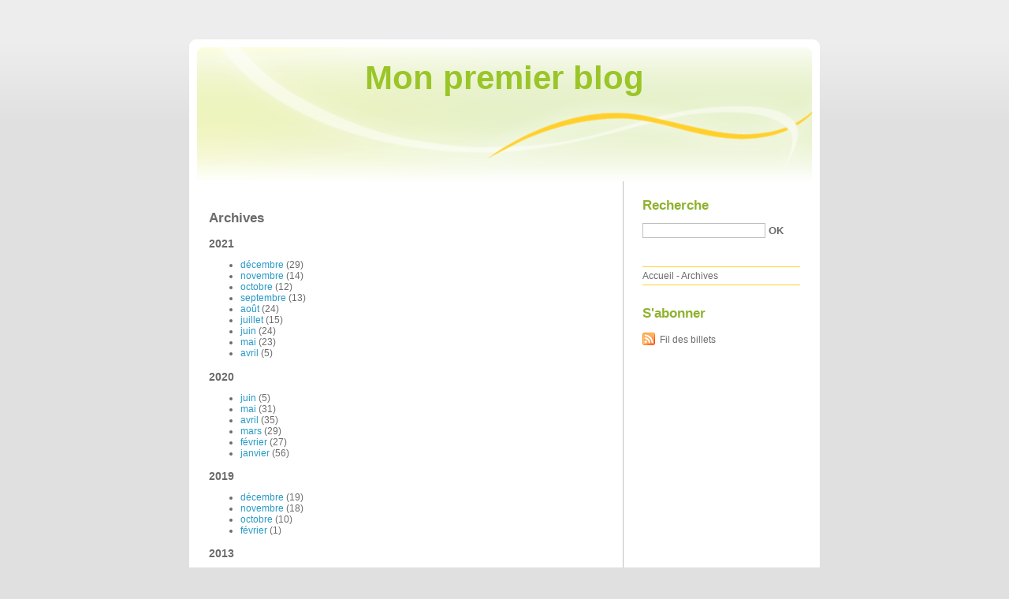

--- FILE ---
content_type: text/html; charset=UTF-8
request_url: http://lixikyki.blog.free.fr/index.php?archive
body_size: 8988
content:
<!DOCTYPE html PUBLIC "-//W3C//DTD XHTML 1.0 Strict//EN"
"http://www.w3.org/TR/xhtml1/DTD/xhtml1-strict.dtd">
<html xmlns="http://www.w3.org/1999/xhtml" xml:lang="fr" lang="fr">
<head>
  <meta http-equiv="Content-Type" content="text/html; charset=UTF-8" />
  <meta name="MSSmartTagsPreventParsing" content="TRUE" />
  <meta name="ROBOTS" content="INDEX, FOLLOW" />
  
  <title>Archives - Mon premier blog</title>
  <meta name="copyright" content="" />
  <meta name="author" content="" />
  <meta name="date" scheme="W3CDTF" content="2021-12-26T23:10:19+01:00" />
  
  <link rel="schema.dc" href="http://purl.org/dc/elements/1.1/" />
  <meta name="dc.title" lang="fr" content="Archives - Mon premier blog" />
  <meta name="dc.language" content="fr" />
  <meta name="dc.publisher" content="" />
  <meta name="dc.rights" content="" />
  <meta name="dc.date" scheme="W3CDTF" content="2021-12-26T23:10:19+01:00" />
  <meta name="dc.type" content="text" />
  <meta name="dc.format" content="text/html" />
  
  <link rel="top" href="http://lixikyki.blog.free.fr/index.php?" title="Accueil" />
  
      <link rel="chapter" href="http://lixikyki.blog.free.fr/index.php?archive/2021/12" title="décembre 2021" />
      <link rel="chapter" href="http://lixikyki.blog.free.fr/index.php?archive/2021/11" title="novembre 2021" />
      <link rel="chapter" href="http://lixikyki.blog.free.fr/index.php?archive/2021/10" title="octobre 2021" />
      <link rel="chapter" href="http://lixikyki.blog.free.fr/index.php?archive/2021/09" title="septembre 2021" />
      <link rel="chapter" href="http://lixikyki.blog.free.fr/index.php?archive/2021/08" title="août 2021" />
      <link rel="chapter" href="http://lixikyki.blog.free.fr/index.php?archive/2021/07" title="juillet 2021" />
      <link rel="chapter" href="http://lixikyki.blog.free.fr/index.php?archive/2021/06" title="juin 2021" />
      <link rel="chapter" href="http://lixikyki.blog.free.fr/index.php?archive/2021/05" title="mai 2021" />
      <link rel="chapter" href="http://lixikyki.blog.free.fr/index.php?archive/2021/04" title="avril 2021" />
      <link rel="chapter" href="http://lixikyki.blog.free.fr/index.php?archive/2020/06" title="juin 2020" />
      <link rel="chapter" href="http://lixikyki.blog.free.fr/index.php?archive/2020/05" title="mai 2020" />
      <link rel="chapter" href="http://lixikyki.blog.free.fr/index.php?archive/2020/04" title="avril 2020" />
      <link rel="chapter" href="http://lixikyki.blog.free.fr/index.php?archive/2020/03" title="mars 2020" />
      <link rel="chapter" href="http://lixikyki.blog.free.fr/index.php?archive/2020/02" title="février 2020" />
      <link rel="chapter" href="http://lixikyki.blog.free.fr/index.php?archive/2020/01" title="janvier 2020" />
      <link rel="chapter" href="http://lixikyki.blog.free.fr/index.php?archive/2019/12" title="décembre 2019" />
      <link rel="chapter" href="http://lixikyki.blog.free.fr/index.php?archive/2019/11" title="novembre 2019" />
      <link rel="chapter" href="http://lixikyki.blog.free.fr/index.php?archive/2019/10" title="octobre 2019" />
      <link rel="chapter" href="http://lixikyki.blog.free.fr/index.php?archive/2019/02" title="février 2019" />
      <link rel="chapter" href="http://lixikyki.blog.free.fr/index.php?archive/2013/01" title="janvier 2013" />
      <link rel="chapter" href="http://lixikyki.blog.free.fr/index.php?archive/2012/12" title="décembre 2012" />
      <link rel="chapter" href="http://lixikyki.blog.free.fr/index.php?archive/2012/11" title="novembre 2012" />
    
  <link rel="alternate" type="application/atom+xml" title="Atom 1.0" href="http://lixikyki.blog.free.fr/index.php?feed/atom" />
  
  <style type="text/css" media="screen">
@import url(/themes/default/style.css);
</style>
<style type="text/css" media="print">
@import url(/themes/default/../default/print.css);
</style>

<script type="text/javascript" src="/themes/default/../default/js/jquery.js"></script>
<script type="text/javascript" src="/themes/default/../default/js/jquery.cookie.js"></script>

<style type="text/css">

</style>
</head>

<body class="dc-archive">
<div id="page">
<div id="top">
  <h1><span><a href="http://lixikyki.blog.free.fr/index.php?">Mon premier blog</a></span></h1>

  </div>

<p id="prelude"><a href="#main">Aller au contenu</a> |
<a href="#blognav">Aller au menu</a> |
<a href="#search">Aller à la recherche</a></p>
<div id="wrapper">

<div id="main">
  <div id="content">
  
  <div id="content-info">
    <h2>Archives</h2>
  </div>
  
  <div class="content-inner">
            <h3>2021</h3>
      <ul>
          <li><a href="http://lixikyki.blog.free.fr/index.php?archive/2021/12"
      title="décembre 2021">décembre</a>
      (29)</li>
                <li><a href="http://lixikyki.blog.free.fr/index.php?archive/2021/11"
      title="novembre 2021">novembre</a>
      (14)</li>
                <li><a href="http://lixikyki.blog.free.fr/index.php?archive/2021/10"
      title="octobre 2021">octobre</a>
      (12)</li>
                <li><a href="http://lixikyki.blog.free.fr/index.php?archive/2021/09"
      title="septembre 2021">septembre</a>
      (13)</li>
                <li><a href="http://lixikyki.blog.free.fr/index.php?archive/2021/08"
      title="août 2021">août</a>
      (24)</li>
                <li><a href="http://lixikyki.blog.free.fr/index.php?archive/2021/07"
      title="juillet 2021">juillet</a>
      (15)</li>
                <li><a href="http://lixikyki.blog.free.fr/index.php?archive/2021/06"
      title="juin 2021">juin</a>
      (24)</li>
                <li><a href="http://lixikyki.blog.free.fr/index.php?archive/2021/05"
      title="mai 2021">mai</a>
      (23)</li>
                <li><a href="http://lixikyki.blog.free.fr/index.php?archive/2021/04"
      title="avril 2021">avril</a>
      (5)</li>
          </ul>
                <h3>2020</h3>
      <ul>
          <li><a href="http://lixikyki.blog.free.fr/index.php?archive/2020/06"
      title="juin 2020">juin</a>
      (5)</li>
                <li><a href="http://lixikyki.blog.free.fr/index.php?archive/2020/05"
      title="mai 2020">mai</a>
      (31)</li>
                <li><a href="http://lixikyki.blog.free.fr/index.php?archive/2020/04"
      title="avril 2020">avril</a>
      (35)</li>
                <li><a href="http://lixikyki.blog.free.fr/index.php?archive/2020/03"
      title="mars 2020">mars</a>
      (29)</li>
                <li><a href="http://lixikyki.blog.free.fr/index.php?archive/2020/02"
      title="février 2020">février</a>
      (27)</li>
                <li><a href="http://lixikyki.blog.free.fr/index.php?archive/2020/01"
      title="janvier 2020">janvier</a>
      (56)</li>
          </ul>
                <h3>2019</h3>
      <ul>
          <li><a href="http://lixikyki.blog.free.fr/index.php?archive/2019/12"
      title="décembre 2019">décembre</a>
      (19)</li>
                <li><a href="http://lixikyki.blog.free.fr/index.php?archive/2019/11"
      title="novembre 2019">novembre</a>
      (18)</li>
                <li><a href="http://lixikyki.blog.free.fr/index.php?archive/2019/10"
      title="octobre 2019">octobre</a>
      (10)</li>
                <li><a href="http://lixikyki.blog.free.fr/index.php?archive/2019/02"
      title="février 2019">février</a>
      (1)</li>
          </ul>
                <h3>2013</h3>
      <ul>
          <li><a href="http://lixikyki.blog.free.fr/index.php?archive/2013/01"
      title="janvier 2013">janvier</a>
      (5)</li>
          </ul>
                <h3>2012</h3>
      <ul>
          <li><a href="http://lixikyki.blog.free.fr/index.php?archive/2012/12"
      title="décembre 2012">décembre</a>
      (87)</li>
                <li><a href="http://lixikyki.blog.free.fr/index.php?archive/2012/11"
      title="novembre 2012">novembre</a>
      (13)</li>
          </ul>
        </div>
  
  </div>
</div> <!-- End #main -->

<div id="sidebar">
  <div id="blognav">
    <div id="search"><h2><label for="q">Recherche</label></h2><form action="http://lixikyki.blog.free.fr/index.php?" method="get"><fieldset><p><input type="text" size="10" maxlength="255" id="q" name="q" value="" /> <input class="submit" type="submit" value="ok" /></p></fieldset></form></div><div id="topnav"><ul><li class="topnav-home"><a href="http://lixikyki.blog.free.fr/index.php?">Accueil</a><span> - </span></li><li class="topnav-arch"><a href="http://lixikyki.blog.free.fr/index.php?archive">Archives</a></li></ul></div>  </div> <!-- End #blognav -->
  
  <div id="blogextra">
    <div class="syndicate"><h2>S'abonner</h2><ul><li><a type="application/atom+xml" href="http://lixikyki.blog.free.fr/index.php?feed/atom" title="Fil Atom des billets de ce blog" class="feed">Fil des billets</a></li></ul></div>  </div> <!-- End #blogextra -->
</div>

</div> <!-- End #wrapper -->

<div id="footer">
  <p>Propulsé par <a href="http://dotclear.org/">Dotclear</a></p>
</div>

</div> <!-- End #page -->
</body>
</html>